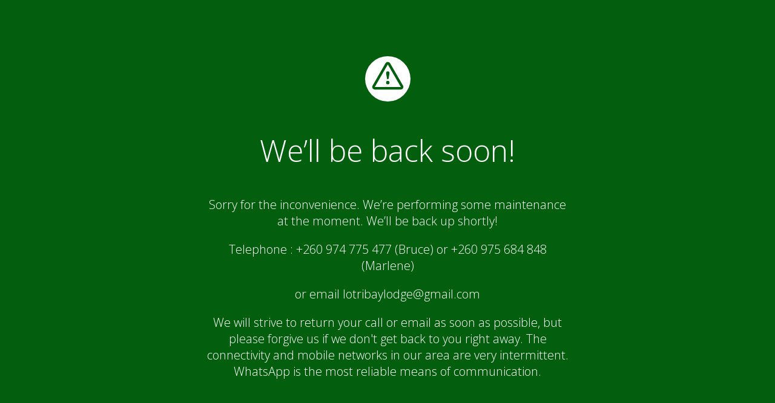

--- FILE ---
content_type: text/html
request_url: https://www.lotribay.com/?p=4496
body_size: 1388
content:
<!doctype html>
<html>
        <head>
<title>Site Maintenance</title>
<link href="https://fonts.googleapis.com/css?family=Open+Sans:300,400,700" rel="stylesheet">
<style>
  html, body { padding: 0; margin: 0; width: 100%; height: 100%; }
  * {box-sizing: border-box;}
  body { text-align: center; padding: 0; background: #035f0e; color: #fff; font-family: Open Sans; }
  h1 { font-size: 50px; font-weight: 100; text-align: center;}
  body { font-family: Open Sans; font-weight: 100; font-size: 20px; color: #fff; text-align: center; display: -webkit-box; display: -ms-flexbox; display: flex; -webkit-box-pack: center; -ms-flex-pack: center; justify-content: center; -webkit-box-align: center; -ms-flex-align: center; align-items: center;}
  article { display: block; width: 700px; padding: 50px; margin: 0 auto; }
  a { color: #fff; font-weight: bold;}
  a:hover { text-decoration: none; }
  svg { width: 75px; margin-top: 1em; }
</style>
        </head>
        <body>
<article>
    <svg xmlns="http://www.w3.org/2000/svg" viewBox="0 0 202.24 202.24"><defs><style>.cls-1{fill:#fff;}</style></defs><title>Asset 3</title><g id="Layer_2" data-name="Layer 2"><g id="Capa_1" data-name="Capa 1"><path class="cls-1" d="M101.12,0A101.12,101.12,0,1,0,202.24,101.12,101.12,101.12,0,0,0,101.12,0ZM159,148.76H43.28a11.57,11.57,0,0,1-10-17.34L91.09,31.16a11.57,11.57,0,0,1,20.06,0L169,131.43a11.57,11.57,0,0,1-10,17.34Z"/><path class="cls-1" d="M101.12,36.93h0L43.27,137.21H159L101.13,36.94Zm0,88.7a7.71,7.71,0,1,1,7.71-7.71A7.71,7.71,0,0,1,101.12,125.63Zm7.71-50.13a7.56,7.56,0,0,1-.11,1.3l-3.8,22.49a3.86,3.86,0,0,1-7.61,0l-3.8-22.49a8,8,0,0,1-.11-1.3,7.71,7.71,0,1,1,15.43,0Z"/></g></g></svg>
    <h1>We&rsquo;ll be back soon!</h1>
    <div>
        <p>Sorry for the inconvenience. We&rsquo;re performing some maintenance at the moment. We&rsquo;ll be back up shortly!</p>
	<p>Telephone : +260 974 775 477 (Bruce) or +260 975 684 848  (Marlene)</p>
	<p>or email <a href="/cdn-cgi/l/email-protection" class="__cf_email__" data-cfemail="90fcffe4e2f9f2f1e9fcfff4f7f5d0f7fdf1f9fcbef3fffd">[email&#160;protected]</a></p>
	<p>We will strive to return your call or email as soon as possible, but please forgive us if we don't get back to you right away. The connectivity and mobile networks in our area are very intermittent. WhatsApp is the most reliable means of communication.</p>

    </div>
</article>
        <script data-cfasync="false" src="/cdn-cgi/scripts/5c5dd728/cloudflare-static/email-decode.min.js"></script><script defer src="https://static.cloudflareinsights.com/beacon.min.js/vcd15cbe7772f49c399c6a5babf22c1241717689176015" integrity="sha512-ZpsOmlRQV6y907TI0dKBHq9Md29nnaEIPlkf84rnaERnq6zvWvPUqr2ft8M1aS28oN72PdrCzSjY4U6VaAw1EQ==" data-cf-beacon='{"version":"2024.11.0","token":"4df700047bee4957845eb927ffbac4d5","r":1,"server_timing":{"name":{"cfCacheStatus":true,"cfEdge":true,"cfExtPri":true,"cfL4":true,"cfOrigin":true,"cfSpeedBrain":true},"location_startswith":null}}' crossorigin="anonymous"></script>
</body>
</html>

